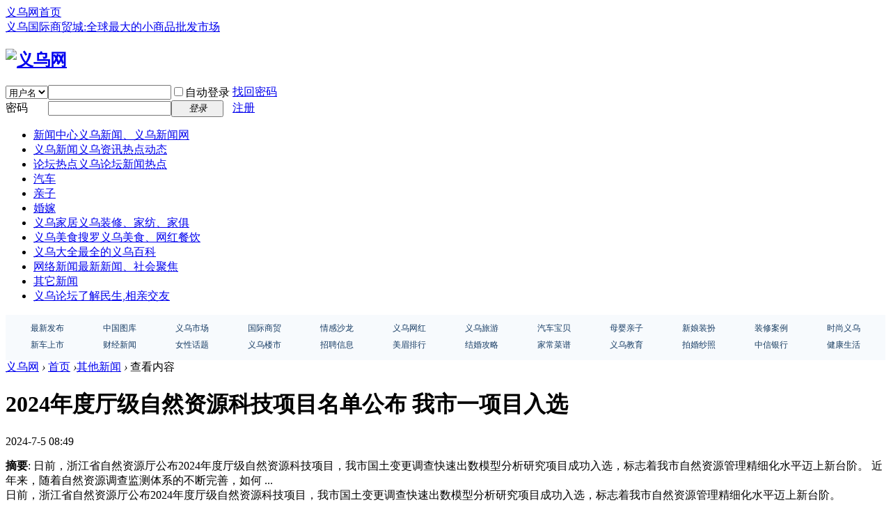

--- FILE ---
content_type: text/html; charset=gbk
request_url: http://www.yiwu.com.cn/article-119513-1.html
body_size: 21170
content:
<!DOCTYPE html PUBLIC "-//W3C//DTD XHTML 1.0 Transitional//EN" "http://www.w3.org/TR/xhtml1/DTD/xhtml1-transitional.dtd">
<html xmlns="http://www.w3.org/1999/xhtml">
<head>
<meta http-equiv="Content-Type" content="text/html; charset=gbk" />
<title>2024年度厅级自然资源科技项目名单公布 我市一项目入选-义乌网</title>

<meta name="keywords" content="2024年度厅级自然资源科技项目名单公布 我市一项目入选" />
<meta name="description" content="日前，浙江省自然资源厅公布2024年度厅级自然资源科技项目，我市国土变更调查快速出数模型分析研究项目成功入选，标志着我市自然资源管理精细化水平迈上新台阶。  近年来，随着自然资源调查监测体系的不断完善，如何 ... " />
<meta name="generator" content="Discuz! X3.4" />
<meta name="author" content="Discuz! Team and Comsenz UI Team" />
<meta name="copyright" content="Discuz!" />
<meta name="MSSmartTagsPreventParsing" content="True" />
<meta http-equiv="MSThemeCompatible" content="Yes" />
<base href="http://www.yiwu.com.cn/" /><link rel="stylesheet" type="text/css" href="data/cache/style_1_common.css?K7U" /><link rel="stylesheet" type="text/css" href="data/cache/style_1_portal_view.css?K7U" /><link rel="stylesheet" id="css_extstyle" type="text/css" href="./template/default/style/t5/style.css" /><script type="text/javascript">var STYLEID = '1', STATICURL = 'static/', IMGDIR = 'static/image/common', VERHASH = 'K7U', charset = 'gbk', discuz_uid = '0', cookiepre = 'RSBi_62a0_', cookiedomain = '.yiwu.com.cn', cookiepath = '/', showusercard = '0', attackevasive = '0', disallowfloat = 'sendpm|newthread|reply|viewratings|viewwarning|viewthreadmod|viewvote|tradeorder|activity|debate|nav|usergroups|task', creditnotice = '', defaultstyle = './template/default/style/t5', REPORTURL = 'aHR0cDovL3d3dy55aXd1LmNvbS5jbi9hcnRpY2xlLTExOTUxMy0xLmh0bWw=', SITEURL = 'http://www.yiwu.com.cn/', JSPATH = 'data/cache/', CSSPATH = 'data/cache/style_', DYNAMICURL = '';</script>
<script src="data/cache/common.js?K7U" type="text/javascript"></script>
<meta name="application-name" content="义乌网" />
<meta name="msapplication-tooltip" content="义乌网" />
<meta name="msapplication-task" content="name=首页;action-uri=http://www.yiwu.com.cn/portal.php;icon-uri=http://www.yiwu.com.cn/static/image/common/portal.ico" /><meta name="msapplication-task" content="name=义乌论坛;action-uri=http://www.yiwu.com.cn/forum.php;icon-uri=http://www.yiwu.com.cn/static/image/common/bbs.ico" />
<script src="data/cache/portal.js?K7U" type="text/javascript"></script>
</head>

<body id="nv_portal" class="pg_view" onkeydown="if(event.keyCode==27) return false;">
<div id="append_parent"></div><div id="ajaxwaitid"></div>
<div id="toptb" class="cl">
<div class="wp">
<div class="z"><a href="/" >义乌网首页</a></div>
<div class="y">
<a id="switchblind" href="javascript:;" onclick="toggleBlind(this)" title="开启辅助访问" class="switchblind"></a>
<a href="/article-67244-1.html" >义乌国际商贸城:全球最大的小商品批发市场</a></div>
</div>
</div>

<div id="hd">
<div class="wp">
<div class="hdc cl"><h2><a href="./" title="义乌网"><img src="static/image/common/logo.png" alt="义乌网" border="0" /></a></h2><script src="data/cache/logging.js?K7U" type="text/javascript"></script>
<form method="post" autocomplete="off" id="lsform" action="member.php?mod=logging&amp;action=login&amp;loginsubmit=yes&amp;infloat=yes&amp;lssubmit=yes" onsubmit="return lsSubmit();">
<div class="fastlg cl">
<span id="return_ls" style="display:none"></span>
<div class="y pns">
<table cellspacing="0" cellpadding="0">
<tr>
<td>
<span class="ftid">
<select name="fastloginfield" id="ls_fastloginfield" width="40" tabindex="900">
<option value="username">用户名</option>
<option value="email">Email</option>
</select>
</span>
<script type="text/javascript">simulateSelect('ls_fastloginfield')</script>
</td>
<td><input type="text" name="username" id="ls_username" autocomplete="off" class="px vm" tabindex="901" /></td>
<td class="fastlg_l"><label for="ls_cookietime"><input type="checkbox" name="cookietime" id="ls_cookietime" class="pc" value="2592000" tabindex="903" />自动登录</label></td>
<td>&nbsp;<a href="javascript:;" onclick="showWindow('login', 'member.php?mod=logging&action=login&viewlostpw=1')">找回密码</a></td>
</tr>
<tr>
<td><label for="ls_password" class="z psw_w">密码</label></td>
<td><input type="password" name="password" id="ls_password" class="px vm" autocomplete="off" tabindex="902" /></td>
<td class="fastlg_l"><button type="submit" class="pn vm" tabindex="904" style="width: 75px;"><em>登录</em></button></td>
<td>&nbsp;<a href="member.php?mod=register" class="xi2 xw1">注册</a></td>
</tr>
</table>
<input type="hidden" name="formhash" value="0a965749" />
<input type="hidden" name="quickforward" value="yes" />
<input type="hidden" name="handlekey" value="ls" />
</div>
</div>
</form>

</div>

<div id="nv">

<ul><li id="mn_N218e" ><a href="/rdjj/" hidefocus="true" title="义乌新闻、义乌新闻网"  >新闻中心<span>义乌新闻、义乌新闻网</span></a></li><li id="mn_N97e2" ><a href="/ywxw/" hidefocus="true" title="义乌资讯热点动态"  >义乌新闻<span>义乌资讯热点动态</span></a></li><li id="mn_N101f" ><a href="/ywbbs/" hidefocus="true" title="义乌论坛新闻热点"  >论坛热点<span>义乌论坛新闻热点</span></a></li><li id="mn_N127c" ><a href="/car/" hidefocus="true"  >汽车</a></li><li id="mn_Nb2fa" ><a href="/baby/" hidefocus="true"  >亲子</a></li><li id="mn_N1253" ><a href="/marry/" hidefocus="true"  >婚嫁</a></li><li id="mn_N75b8" ><a href="/home/" hidefocus="true" title="义乌装修、家纺、家俱"  >义乌家居<span>义乌装修、家纺、家俱</span></a></li><li id="mn_N06d7" ><a href="/food/" hidefocus="true" title="搜罗义乌美食、网红餐饮"  >义乌美食<span>搜罗义乌美食、网红餐饮</span></a></li><li id="mn_N6323" ><a href="/dayiwu/" hidefocus="true" title="最全的义乌百科"  >义乌大全<span>最全的义乌百科</span></a></li><li id="mn_N1a42" ><a href="/wlxw/" hidefocus="true" title="最新新闻、社会聚焦"  >网络新闻<span>最新新闻、社会聚焦</span></a></li><li id="mn_Nacad" ><a href="/qtxw/" hidefocus="true"  >其它新闻</a></li><li id="mn_forum" ><a href="forum.php" hidefocus="true" title="了解民生,相亲交友"  >义乌论坛<span>了解民生,相亲交友</span></a></li></ul>
</div>
<div id="mu" class="cl">
</div><div class="a_mu"><table border="0" width="100%" cellspacing="1" style="border-collapse: collapse" id="table1" bordercolor="#DFDFDF" height="65">
	<tr>
		<td align="center" bgcolor="#F7FAFD">
		<table border="0" width="99%" cellspacing="1" id="table2" height="50">
			<tr>
				<td align="center">
				<font color="#183D65" style="font-size: 9pt">
                 <a href="/news/" style="text-decoration: none">
				<font color="#183D65">最新发布</font></a></font></td>
				<td align="center"><font style="font-size: 9pt">
				<a href="http://tu.yiwu.com.cn" style="text-decoration: none">
				<font color="#183D65">中国图库</font></a></font></td>
				<td align="center"><font style="font-size: 9pt">
				<a href="/ywxspsc" style="text-decoration: none">
				<font color="#183D65">义乌市场</font></a></font></td>
				<td align="center">
				<a href="/gjsmc" style="text-decoration: none">
				<font color="#183D65" style="font-size: 9pt">国际商贸</font></a></td>
				<td align="center">
				<a href="/marry/emotion" style="text-decoration: none">
				<font color="#183D65" style="font-size: 9pt">情感沙龙</font></a></td>
				<td align="center">
				<a href="/dayiwu/ywwh" style="text-decoration: none">
				<font color="#183D65" style="font-size: 9pt">义乌网红</font></a></td>
				<td align="center"><font style="font-size: 9pt">
				<a href="/dayiwu/travel" style="text-decoration: none">
				<font color="#183D65">义乌旅游</font></a></font></td>
				<td align="center">
				<a href="/car/qcbb" style="text-decoration: none">
				<font color="#183D65" style="font-size: 9pt">汽车宝贝</font></a></td>
				<td align="center"><font style="font-size: 9pt">
				<a href="/baby/zmm" style="text-decoration: none">
				<font color="#183D65">母婴亲子</font></a></font></td>
				<td align="center">
				<a href="/marry/hqfw" style="text-decoration: none">
				<font color="#183D65" style="font-size: 9pt">新娘装扮</font></a></td>
				<td align="center">
				<a href="/home/zxal" style="text-decoration: none">
				<font color="#183D6" style="font-size: 9pt">装修案例</font></a></td>
				<td align="center">
				<a href="/ssyw" style="text-decoration: none">
				<font color="#183D65" style="font-size: 9pt">时尚义乌</font></a></td>
			</tr>
			<tr>
                                                                 <td align="center">
				<a href="/car/xcss" style="text-decoration: none">
				<font color="#183D65" style="font-size: 9pt">新车上市</font></a></td>
                                                                <td align="center">
				<a href="/rdjj/finance" style="text-decoration: none">
				<font color="#183D65" style="font-size: 9pt">财经新闻</font></a></td>
				<td align="center">
				<a href="/nvht" style="text-decoration: none">
				<font color="#183D65" style="font-size: 9pt">女性话题</font></a></td>
				<td align="center">
				<a href="/dayiwu/ywxlp" style="text-decoration: none">
				<font color="#183D65" style="font-size: 9pt">义乌楼市</font></a></td>
				<td align="center">
				<a href="/zph" style="text-decoration: none">
				<font color="#183D65" style="font-size: 9pt">招聘信息</font></a></td>
				<td align="center">
				<font color="#183D65" style="font-size: 9pt">
				<a style="text-decoration: none" href="/ywnh/mnphb">
				<font color="#183D65">美眉排行</font></a></font></td>
				<td align="center">
				<a href="/marry/djxn" style="text-decoration: none">
				<font color="#183D65" style="font-size: 9pt">结婚攻略</font></a></td>
				<td align="center">
				<a href="/food/rccp" style="text-decoration: none">
				<font color="#183D65" style="font-size: 9pt">家常菜谱</font></a></td>
				<td align="center">
				<a href="/dayiwu/edu" style="text-decoration: none">
				<font color="#183D65" style="font-size: 9pt">义乌教育</font></a></td>
				<td align="center">
				<font style="font-size: 9pt">
				<a href="/marry/hunsha" style="text-decoration: none">
				<font color="#183D65">拍婚纱照</font></a></font></td>
				<td align="center">
				<font color="#183D65" style="font-size: 9pt">
				<a style="text-decoration: none" href="/zxyh">
				<font color="#183D60">中信银行</font></a></font></td>
				<td align="center">
				<a style="text-decoration: none" href="/yixun">
                 <font color="#183D6" style="font-size: 9pt">健康生活</font></a></font></td>
			</tr>
		</table>
		</td>
	</tr>
</table></div></div>
</div>


<div id="wp" class="wp">
<script src="data/cache/forum_viewthread.js?K7U" type="text/javascript"></script>
<script type="text/javascript">zoomstatus = parseInt(1), imagemaxwidth = '600', aimgcount = new Array();</script>
<div id="pt" class="bm cl">
<div class="z">
<a href="./" class="nvhm" title="首页">义乌网</a> <em>&rsaquo;</em>
<a href="portal.php">首页</a> <em>&rsaquo;</em><a href="http://www.yiwu.com.cn/qtxw/">其他新闻</a> <em>&rsaquo;</em>
查看内容
</div>
</div>

<style id="diy_style" type="text/css">#frame2nSBx8 {  border:0px !important;}</style>
<div class="wp">
<!--[diy=diy1]--><div id="diy1" class="area"></div><!--[/diy]-->
</div>
<div id="ct" class="ct2 wp cl">
<div class="mn">
<div class="bm vw">
<div class="h hm">
<h1 class="ph">2024年度厅级自然资源科技项目名单公布 我市一项目入选 </h1>
<p class="xg1">
2024-7-5 08:49</p>
</div>

<!--[diy=diysummarytop]--><div id="diysummarytop" class="area"></div><!--[/diy]-->

<div class="s"><div><strong>摘要</strong>: 日前，浙江省自然资源厅公布2024年度厅级自然资源科技项目，我市国土变更调查快速出数模型分析研究项目成功入选，标志着我市自然资源管理精细化水平迈上新台阶。  近年来，随着自然资源调查监测体系的不断完善，如何 ...</div></div>
<!--[diy=diysummarybottom]--><div id="diysummarybottom" class="area"></div><!--[/diy]-->

<div class="d">

<!--[diy=diycontenttop]--><div id="diycontenttop" class="area"></div><!--[/diy]-->

<table cellpadding="0" cellspacing="0" class="vwtb"><tr><td id="article_content">日前，浙江省自然资源厅公布2024年度厅级自然资源科技项目，我市国土变更调查快速出数模型分析研究项目成功入选，标志着我市自然资源管理精细化水平迈上新台阶。
  <p> 
近年来，随着自然资源调查监测体系的不断完善，如何将调查数据转化为管理决策的信息和知识，成为行业关注的焦点。对此，义乌市自然资源和规划局积极响应自然资源部关于调查监测体系构建的总体方案，针对原始数据处理难、成果评价体系破碎化等问题，探索打造国土变更调查快速出数模型。</p>
  <p> 据悉，该模型通过遍历原始数据，建立普适性标准库，并汇聚业务管理数据，形成完善的国土调查成果分析评价指标体系。同时，该模型还设计了快速出数系统，并制定后备资源评价体系，实现对优质后备资源的精准分类和分级管理，为我市土地资源调用提供全面支持。 </p></td></tr></table>

<!--[diy=diycontentbottom]--><div id="diycontentbottom" class="area"></div><!--[/diy]-->

<script src="data/cache/home.js?K7U" type="text/javascript"></script>
<div id="click_div"><table cellpadding="0" cellspacing="0" class="atd">
<tr></tr>
</table>
<script type="text/javascript">
function errorhandle_clickhandle(message, values) {
if(values['id']) {
showCreditPrompt();
show_click(values['idtype'], values['id'], values['clickid']);
}
}
</script>

</div>


<!--[diy=diycontentclickbottom]--><div id="diycontentclickbottom" class="area"></div><!--[/diy]-->

</div>

<div class="o cl ptm pbm">
<a href="home.php?mod=spacecp&amp;ac=favorite&amp;type=article&amp;id=119513&amp;handlekey=favoritearticlehk_119513" id="a_favorite" onclick="showWindow(this.id, this.href, 'get', 0);" class="oshr ofav">收藏</a>
<a href="misc.php?mod=invite&amp;action=article&amp;id=119513" id="a_invite" onclick="showWindow('invite', this.href, 'get', 0);" class="oshr oivt">邀请</a>
</div>
<div class="pren pbm cl">
<em>上一篇：<a href="article-119512-1.html">全省返乡入乡合作创业带头人研修班在义开班</a></em><em>下一篇：<a href="article-119515-1.html">市自来水公司： 打好“组合拳” 保障夏季用水无忧</a></em></div>
</div>

<!--[diy=diycontentrelatetop]--><div id="diycontentrelatetop" class="area"><div id="frame2nSBx8" class=" frame move-span cl frame-1"><div id="frame2nSBx8_left" class="column frame-1-c"><div id="frame2nSBx8_left_temp" class="move-span temp"></div><div id="portal_block_2448" class="block move-span"><div id="portal_block_2448_content" class="dxb_bc"><a href="article-128140-1.html" target="_blank"><img src="data/attachment/block/d8/d8088f3ca17a35bda218d540d5de5f8d.jpg" width="134" height="60" alt="社交平台暗藏“烟花”交易  义乌多部门联动筑牢安全防线" /></a>  &#160;<a href="article-128136-1.html" target="_blank"><img src="data/attachment/block/40/40017680d745935f2906ac8ee7be2c15.jpg" width="134" height="60" alt="多语宣讲禁燃政策" /></a>  &#160;<a href="article-128120-1.html" target="_blank"><img src="data/attachment/block/02/028fa3936a88dacbd65dd9722554d070.jpg" width="134" height="60" alt="公益红娘周名松自创“良方” 织就数百对新人幸福梦" /></a>  &#160;<a href="article-128115-1.html" target="_blank"><img src="data/attachment/block/22/22143fac3684c2bb4eb65173c2408f03.jpg" width="134" height="60" alt="“智能四足机器人”上岗执勤" /></a>  &#160;<a href="article-128089-1.html" target="_blank"><img src="data/attachment/block/d8/d86522f321eeb5c6e4a7e4d28faad932.jpg" width="134" height="60" alt="草莓飘香季 安全伴你行" /></a>  &#160;</div></div></div></div></div><!--[/diy]-->
<!--[diy=diycontentrelate]--><div id="diycontentrelate" class="area"></div><!--[/diy]-->


<!--[diy=diycontentcomment]--><div id="diycontentcomment" class="area"></div><!--[/diy]-->


</div>
<div class="sd pph">


<div class="drag">
<!--[diy=diyrighttop]--><div id="diyrighttop" class="area"></div><!--[/diy]-->
</div>

<div class="bm">
<div class="bm_h cl">
<h2>相关分类</h2>
</div>
<div class="bm_c">
<ul class="xl xl2 cl"><li><a href="http://www.yiwu.com.cn/baby/">亲子</a></li>
<li><a href="http://www.yiwu.com.cn/marry/">婚嫁</a></li>
<li><a href="http://www.yiwu.com.cn/food/">美食</a></li>
<li><a href="http://www.yiwu.com.cn/home/">家居</a></li>
<li><a href="http://www.yiwu.com.cn/rencai/">人才</a></li>
<li><a href="http://www.yiwu.com.cn/ywnh/">漂亮女孩</a></li>
<li><a href="http://www.yiwu.com.cn/car/">汽车</a></li>
<li><a href="http://www.yiwu.com.cn/rdjj/">新闻热点</a></li>
<li><a href="http://www.yiwu.com.cn/topyiwu/">义乌排行榜</a></li>
<li><a href="http://www.yiwu.com.cn/dayiwu/">义乌信息大全</a></li>
<li><a href="http://www.yiwu.com.cn/yixun/">健康生活</a></li>
<li><a href="http://www.yiwu.com.cn/zxyh/">中信银行</a></li>
<li><a href="http://www.yiwu.com.cn/ssyw/">时尚义乌</a></li>
<li><a href="http://www.yiwu.com.cn/ywxspsc/">义乌小商品批发市场信息专区</a></li>
<li><a href="http://www.yiwu.com.cn/pacx/">平安产险</a></li>
<li><a href="http://www.yiwu.com.cn/gjsmc/">义乌国际商贸城</a></li>
<li><a href="http://www.yiwu.com.cn/nvht/">女性话题</a></li>
<li><a href="http://www.yiwu.com.cn/qtxw/">其他新闻</a></li>
<li><a href="http://www.yiwu.com.cn/wlxw/">网络新闻</a></li>
<li><a href="http://www.yiwu.com.cn/ywbbs/">义乌论坛新闻热点</a></li>
<li><a href="http://www.yiwu.com.cn/ywxw/">义乌新闻</a></li>
<li><a href="http://www.yiwu.com.cn/zph/">招聘会</a></li>
<li><a href="http://www.yiwu.com.cn/news/">最新发布</a></li>
</ul>
</div>
</div>

<div class="drag">
<!--[diy=diy2]--><div id="diy2" class="area"><div id="framedRl614" class="frame move-span cl frame-1"><div class="title frame-title"><span class="titletext">热点聚焦</span></div><div id="framedRl614_left" class="column frame-1-c"><div id="framedRl614_left_temp" class="move-span temp"></div><div id="portal_block_2446" class="block move-span"><div id="portal_block_2446_content" class="dxb_bc"><ul><li>
<div><a href="article-128129-1.html" target="_blank"><img src="data/attachment/block/0d/0d3387835335123205d5a945142b12ad.jpg" width="220" height="100" /></a></div>
<p><a href="article-128129-1.html" target="_blank">春晚记忆里的“义乌制造”</a></p>
</li><li>
<div><a href="article-128083-1.html" target="_blank"><img src="data/attachment/block/04/04edf7cf75f3dc31865f5a33af7cb44a.jpg" width="220" height="100" /></a></div>
<p><a href="article-128083-1.html" target="_blank">义乌饰品工厂展展位抢订火热  全球采购商瞄</a></p>
</li></ul></div></div><div id="portal_block_2447" class="block move-span"><div id="portal_block_2447_content" class="dxb_bc"><div class="module cl xl xl1">
<ul><li><a href="article-128149-1.html" title="教育惠民点亮成长之路" target="_blank">教育惠民点亮成长之路</a></li><li><a href="article-128148-1.html" title="从街头风景到千亿级市场 “新中式”服装扮靓“新消费”" target="_blank">从街头风景到千亿级市场 “新中式”服装扮</a></li><li><a href="article-128147-1.html" title="两部门发文扩大企业年金覆盖面" target="_blank">两部门发文扩大企业年金覆盖面</a></li><li><a href="article-128146-1.html" title="变革中的空中新交通  ——我国低空交通运输发展一线观察" target="_blank">变革中的空中新交通  ——我国低空交通运输</a></li><li><a href="article-128145-1.html" title="多个新高！ 2025年外汇市场保持韧性与活力" target="_blank">多个新高！ 2025年外汇市场保持韧性与活力</a></li><li><a href="article-128144-1.html" title="巧制“健康枕” 安康伴邻里" target="_blank">巧制“健康枕” 安康伴邻里</a></li><li><a href="article-128143-1.html" title="亲子共赴“甜蜜之旅”探寻红糖非遗印记" target="_blank">亲子共赴“甜蜜之旅”探寻红糖非遗印记</a></li><li><a href="article-128142-1.html" title="非遗道情小学员亮相文化惠民舞台" target="_blank">非遗道情小学员亮相文化惠民舞台</a></li><li><a href="article-128141-1.html" title="义亭镇中心幼儿园举办游园庙会" target="_blank">义亭镇中心幼儿园举办游园庙会</a></li><li><a href="article-128140-1.html" title="社交平台暗藏“烟花”交易  义乌多部门联动筑牢安全防线" target="_blank">社交平台暗藏“烟花”交易  义乌多部门联动</a></li></ul>
</div></div></div></div></div></div><!--[/diy]-->
</div>


</div>
</div>


<div class="wp mtn">
<!--[diy=diy3]--><div id="diy3" class="area"></div><!--[/diy]-->
</div>
<input type="hidden" id="portalview" value="1">	</div>
<div id="ft" class="wp cl">
<div id="flk" class="y">
<p>
<strong><a href="http://www.yiwu.com.cn" target="_blank">义乌网</a></strong>
<script>
var _hmt = _hmt || [];
(function() {
  var hm = document.createElement("script");
  hm.src = "https://hm.baidu.com/hm.js?8ec1aec544e8f6985a6b4e428bc3c2ba";
  var s = document.getElementsByTagName("script")[0]; 
  s.parentNode.insertBefore(hm, s);
})();
</script></p>
<p class="xs0">
GMT+8, 2026-1-19 03:39<span id="debuginfo">
</span>
</p>
</div>
<div id="frt">

</div></div>
<script src="home.php?mod=misc&ac=sendmail&rand=1768765172" type="text/javascript"></script>

<div id="scrolltop">
<span hidefocus="true"><a title="返回顶部" onclick="window.scrollTo('0','0')" class="scrolltopa" ><b>返回顶部</b></a></span>
</div>
<script type="text/javascript">_attachEvent(window, 'scroll', function () { showTopLink(); });checkBlind();</script>
</body>
</html>
